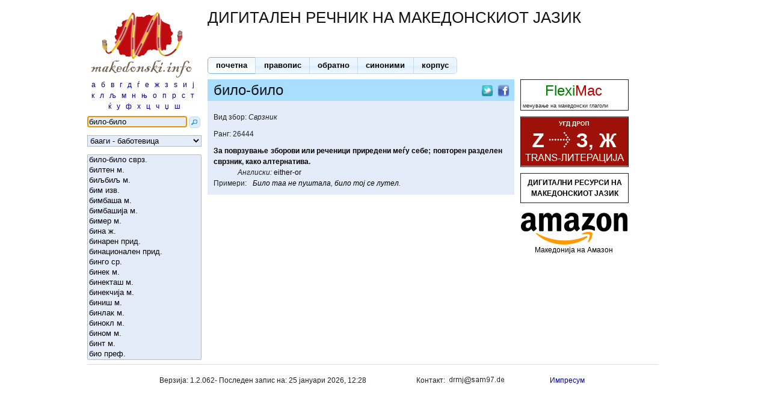

--- FILE ---
content_type: text/html; charset=UTF-8
request_url: http://www.drmj.online/show/%D0%B1%D0%B8%D0%BB%D0%BE-%D0%B1%D0%B8%D0%BB%D0%BE/%D1%81%D0%B2%D1%80%D0%B7
body_size: 25445
content:
<!DOCTYPE html PUBLIC "-//W3C//DTD XHTML 1.0 Transitional//EN"
    "http://www.w3.org/TR/xhtml1/DTD/xhtml1-transitional.dtd">
<html xmlns="http://www.w3.org/1999/xhtml" xml:lang="en" lang="en">

<head>
    <title>
  било-било (сврз.)| Дигитален речник на македонскиот јазик
</title>
    
  
  <link rel="stylesheet" type="text/css" href="/public/styles/blueprint_default.css" >
  <link rel="stylesheet" type="text/css" href="/public/styles/redmond/jquery-ui-1.10.3.custom.min.css" >
  <style>
    .ui-tabs {border:none;}
    input.ui-button {padding: 0.45em 0.65em;}
    input.ui-icon {height: 19px; width: 19px;}
    div#menu_tabs a {color:black;}
  </style>


    
  
  
  <script src="//ajax.googleapis.com/ajax/libs/jquery/1.12.4/jquery.min.js"></script>
  <script src="//ajax.googleapis.com/ajax/libs/jqueryui/1.10.3/jquery-ui.min.js"></script>

  <script type="text/javascript" src="/public/scripts/jquery_livequery_default.js" ></script>
  

  
  <script type="text/javascript" src="/public/scripts/json_lexems_tokenize.js" ></script>
  <script type="text/javascript" src="/public/scripts/letter.js" ></script>

	
	
	   
		<!-- Google analytics tracking code -->
		<script type="text/javascript">
			var gaJsHost = (("https:" == document.location.protocol) ? "https://ssl." : "http://www.");
			document.write(unescape("%3Cscript src='" + gaJsHost + "google-analytics.com/ga.js' type='text/javascript'%3E%3C/script%3E"));
		</script>
		<script type="text/javascript">
			var pageTracker = _gat._getTracker("UA-5164360-3"); 
			pageTracker._trackPageview();
		</script>
	  
    

	
	<link rel="search" type="application/opensearchdescription+xml" title="makedonski.info" href="/public/searchplugin.xml" />

    <meta name="robots" content="NOODP">
    <meta name="description" content="За поврзување зборови или реченици приредени меѓу себе; повторен разделен сврзник, како алтернатива. 
" />
    <meta name="keywords" content="било-било
  
  , either-or
" />

	<link rel="icon" href="/favicon.ico" type="image/x-icon" /> 
 	<link rel="Shortcut Icon" href="/favicon.ico" /> 
 	
 	
  <link rel="canonical" href="http://www.drmj.online/show/било-било/сврз" />



	<meta name="viewport" content="width=device-width, initial-scale=1">
	<link rel="stylesheet" type="text/css" href="/public/styles/mobile.css">


</head>

<body>
  <div class="container">
  
  <div id="header" >
  
  <span class="logo span-5">
  	<img src="/public/images/logo.png" />
  </span>
  <span>
    <h1 class="main_header" >ДИГИТАЛЕН РЕЧНИК НА МАКЕДОНСКИОТ ЈАЗИК</h1>

    
    
    

    <div class="span-12 last" id="menu_tabs"  style=" width:697px; margin-top:40px;  ">








      <a id="main_search_link" href="/" >почетна</a>

      <a href="http://www.makedonski.info/pravopis" >правопис</a>
      <a href="/ensearch/" >обратно</a>
      

      
        
      
      <a id='synonyms_link' href="/synonyms/show/%D0%B1%D0%B8%D0%BB%D0%BE-%D0%B1%D0%B8%D0%BB%D0%BE" >синоними</a>

      
        
          
        
      
      <a id="corpus_link" href="/literature/show/%D0%B1%D0%B8%D0%BB%D0%BE-%D0%B1%D0%B8%D0%BB%D0%BE/сврз" >корпус</a>

    </div>

    <script>
      var active_tab = 0;
      $("div#menu_tabs").buttonset();
      $($("div#menu_tabs a")[active_tab]).addClass("ui-state-active");

      $("div#menu_tabs").mouseleave(function(){
        $($("div#menu_tabs a")[active_tab]).addClass("ui-state-active");
      });
    </script>

  </span>

  </div>
  
  <div id="body" >
  

  <div id="top_nav" class="span-24 last" >
    
   
  </div>
  
  
    <div class="span-5" id="left_bar" >
    
      <div class="last" >
    <form method="post" action="/search" >
      <div id="letters" style="text-align: center; padding: 0 4px 0 4px;" >
        
          <a href="/letter/а" >а</a>
           &nbsp; 
        
          <a href="/letter/б" >б</a>
           &nbsp; 
        
          <a href="/letter/в" >в</a>
           &nbsp; 
        
          <a href="/letter/г" >г</a>
           &nbsp; 
        
          <a href="/letter/д" >д</a>
           &nbsp; 
        
          <a href="/letter/ѓ" >ѓ</a>
           &nbsp; 
        
          <a href="/letter/е" >е</a>
           &nbsp; 
        
          <a href="/letter/ж" >ж</a>
           &nbsp; 
        
          <a href="/letter/з" >з</a>
           &nbsp; 
        
          <a href="/letter/ѕ" >ѕ</a>
           &nbsp; 
        
          <a href="/letter/и" >и</a>
           &nbsp; 
        
          <a href="/letter/ј" >ј</a>
           &nbsp; 
        
          <a href="/letter/к" >к</a>
           &nbsp; 
        
          <a href="/letter/л" >л</a>
           &nbsp; 
        
          <a href="/letter/љ" >љ</a>
           &nbsp; 
        
          <a href="/letter/м" >м</a>
           &nbsp; 
        
          <a href="/letter/н" >н</a>
           &nbsp; 
        
          <a href="/letter/њ" >њ</a>
           &nbsp; 
        
          <a href="/letter/о" >о</a>
           &nbsp; 
        
          <a href="/letter/п" >п</a>
           &nbsp; 
        
          <a href="/letter/р" >р</a>
           &nbsp; 
        
          <a href="/letter/с" >с</a>
           &nbsp; 
        
          <a href="/letter/т" >т</a>
           &nbsp; 
        
          <a href="/letter/ќ" >ќ</a>
           &nbsp; 
        
          <a href="/letter/у" >у</a>
           &nbsp; 
        
          <a href="/letter/ф" >ф</a>
           &nbsp; 
        
          <a href="/letter/х" >х</a>
           &nbsp; 
        
          <a href="/letter/ц" >ц</a>
           &nbsp; 
        
          <a href="/letter/ч" >ч</a>
           &nbsp; 
        
          <a href="/letter/џ" >џ</a>
           &nbsp; 
        
          <a href="/letter/ш" >ш</a>
          
         <br/>
      </div>
      <input  type="text" name="q" value="било-било" autocomplete="off" style="width: 160px;" />
      <script>$("input[name=q]").focus();</script>
      <input type="submit" value="" id="search_submit" /> <br/>
    </form>
  </div>
    
	
	<div id="ranges" >
	  <select class="span-5" name="ranges" >
	  
	    <option value="/letter/б/бааги/баботевица" >бааги - баботевица</a>
	  
	    <option value="/letter/б/баботи/багажник" >баботи - багажник</a>
	  
	    <option value="/letter/б/багатела/бае" >багатела - бае</a>
	  
	    <option value="/letter/б/баеги/баир" >баеги - баир</a>
	  
	    <option value="/letter/б/бај/бакалува" >бај - бакалува</a>
	  
	    <option value="/letter/б/бакам/бакропис" >бакам - бакропис</a>
	  
	    <option value="/letter/б/бакрорез/балдаза" >бакрорез - балдаза</a>
	  
	    <option value="/letter/б/балдахин/балканистика" >балдахин - балканистика</a>
	  
	    <option value="/letter/б/балканолог/бамбусов" >балканолог - бамбусов</a>
	  
	    <option value="/letter/б/бамја/банка" >бамја - банка</a>
	  
	    <option value="/letter/б/банкар/бања" >банкар - бања</a>
	  
	    <option value="/letter/б/бања/бараж" >бања - бараж</a>
	  
	    <option value="/letter/б/баражен/баритонски" >баражен - баритонски</a>
	  
	    <option value="/letter/б/барјак/басара" >барјак - басара</a>
	  
	    <option value="/letter/б/басен/батаклив" >басен - батаклив</a>
	  
	    <option value="/letter/б/батакчија/баце" >батакчија - баце</a>
	  
	    <option value="/letter/б/баци/баш" >баци - баш</a>
	  
	    <option value="/letter/б/баш/бег" >баш - бег</a>
	  
	    <option value="/letter/б/бега/бедевија" >бега - бедевија</a>
	  
	    <option value="/letter/б/бедем/безбедност" >бедем - безбедност</a>
	  
	    <option value="/letter/б/безбели/безвоздушен" >безбели - безвоздушен</a>
	  
	    <option value="/letter/б/безволен/бездејствие" >безволен - бездејствие</a>
	  
	    <option value="/letter/б/бездејство/безжалник" >бездејство - безжалник</a>
	  
	    <option value="/letter/б/безжалосен/безлетен" >безжалосен - безлетен</a>
	  
	    <option value="/letter/б/безлистен/безопасна" >безлистен - безопасна</a>
	  
	    <option value="/letter/б/безосновен/безуми" >безосновен - безуми</a>
	  
	    <option value="/letter/б/безумие/белегија" >безумие - белегија</a>
	  
	    <option value="/letter/б/белее/бело" >белее - бело</a>
	  
	    <option value="/letter/б/белоборка/белолик" >белоборка - белолик</a>
	  
	    <option value="/letter/б/беломешест/бендери" >беломешест - бендери</a>
	  
	    <option value="/letter/б/бендиса/берберин" >бендиса - берберин</a>
	  
	    <option value="/letter/б/берберка/бесвест" >берберка - бесвест</a>
	  
	    <option value="/letter/б/беседа/бесмислица" >беседа - бесмислица</a>
	  
	    <option value="/letter/б/бесмртен/беспогрешен" >бесмртен - беспогрешен</a>
	  
	    <option value="/letter/б/беспокоен/беспристрасен" >беспокоен - беспристрасен</a>
	  
	    <option value="/letter/б/беспричински/бестијален" >беспричински - бестијален</a>
	  
	    <option value="/letter/б/бестрага/бесчувствен" >бестрага - бесчувствен</a>
	  
	    <option value="/letter/б/бесчувствителен/би" >бесчувствителен - би</a>
	  
	    <option value="/letter/б/биатлон/биготизам" >биатлон - биготизам</a>
	  
	    <option value="/letter/б/биде/билатерален" >биде - билатерален</a>
	  
	    <option value="/letter/б/билбил/било" >билбил - било</a>
	  
	    <option value="/letter/б/било-било/биологија" >било-било - биологија</a>
	  
	    <option value="/letter/б/биомаса/бирократизира" >биомаса - бирократизира</a>
	  
	    <option value="/letter/б/бирократија/бистротија" >бирократија - бистротија</a>
	  
	    <option value="/letter/б/бистроумен/бихевиорист" >бистроумен - бихевиорист</a>
	  
	    <option value="/letter/б/бихевиористички/благоглаголив" >бихевиористички - благоглаголив</a>
	  
	    <option value="/letter/б/благогласен/благослов" >благогласен - благослов</a>
	  
	    <option value="/letter/б/благословен/бланкет" >благословен - бланкет</a>
	  
	    <option value="/letter/б/бланко/блен" >бланко - блен</a>
	  
	    <option value="/letter/б/бленда/близок" >бленда - близок</a>
	  
	    <option value="/letter/б/близу/блостур" >близу - блостур</a>
	  
	    <option value="/letter/б/блувотина/бовча" >блувотина - бовча</a>
	  
	    <option value="/letter/б/бовчалак/богородичен" >бовчалак - богородичен</a>
	  
	    <option value="/letter/б/богослов/бодина" >богослов - бодина</a>
	  
	    <option value="/letter/б/бодинаница/божица" >бодинаница - божица</a>
	  
	    <option value="/letter/б/божјак/бојазливост" >божјак - бојазливост</a>
	  
	    <option value="/letter/б/бојаџија/болва" >бојаџија - болва</a>
	  
	    <option value="/letter/б/болвосерка/болнички" >болвосерка - болнички</a>
	  
	    <option value="/letter/б/болска/бонитет" >болска - бонитет</a>
	  
	    <option value="/letter/б/бонсаи/борен" >бонсаи - борен</a>
	  
	    <option value="/letter/б/борење/босилков" >борење - босилков</a>
	  
	    <option value="/letter/б/босилковина/боцлив" >босилковина - боцлив</a>
	  
	    <option value="/letter/б/боцне/браздест" >боцне - браздест</a>
	  
	    <option value="/letter/б/бразди/браон" >бразди - браон</a>
	  
	    <option value="/letter/б/брат/брашник" >брат - брашник</a>
	  
	    <option value="/letter/б/брашно/брдо" >брашно - брдо</a>
	  
	    <option value="/letter/б/брдовит/брецлив" >брдовит - брецлив</a>
	  
	    <option value="/letter/б/брецне/брикет" >брецне - брикет</a>
	  
	    <option value="/letter/б/брикетира/брле" >брикетира - брле</a>
	  
	    <option value="/letter/б/брлив/броив" >брлив - броив</a>
	  
	    <option value="/letter/б/броило/брончест" >броило - брончест</a>
	  
	    <option value="/letter/б/броќ/бруцелоза" >броќ - бруцелоза</a>
	  
	    <option value="/letter/б/бруцош/бубин" >бруцош - бубин</a>
	  
	    <option value="/letter/б/бубнува/будалетина" >бубнува - будалетина</a>
	  
	    <option value="/letter/б/будали/буквален" >будали - буквален</a>
	  
	    <option value="/letter/б/буквар/булјон" >буквар - булјон</a>
	  
	    <option value="/letter/б/булка/бунт" >булка - бунт</a>
	  
	    <option value="/letter/б/бунтовен/бурјан" >бунтовен - бурјан</a>
	  
	    <option value="/letter/б/бурјаниште/бутур" >бурјаниште - бутур</a>
	  
	    <option value="/letter/б/бутуриса/буша" >бутуриса - буша</a>
	  
	    <option value="/letter/б/бушав/буштрави" >бушав - буштрави</a>
	  
	  </select>
	</div>
	
	
	<div id="lexems" >  
	  
	    <a href="/show/било-било/сврз/?range=било-било-биологија" name="било-било/сврз">било-било  сврз.</a> <br/>
	  
	    <a href="/show/билтен/м/?range=било-било-биологија" name="билтен/м">билтен  м.</a> <br/>
	  
	    <a href="/show/биљбиљ/м/?range=било-било-биологија" name="биљбиљ/м">биљбиљ  м.</a> <br/>
	  
	    <a href="/show/бим/изв/?range=било-било-биологија" name="бим/изв">бим  изв.</a> <br/>
	  
	    <a href="/show/бимбаша/м/?range=било-било-биологија" name="бимбаша/м">бимбаша  м.</a> <br/>
	  
	    <a href="/show/бимбашија/м/?range=било-било-биологија" name="бимбашија/м">бимбашија  м.</a> <br/>
	  
	    <a href="/show/бимер/м/?range=било-било-биологија" name="бимер/м">бимер  м.</a> <br/>
	  
	    <a href="/show/бина/ж/?range=било-било-биологија" name="бина/ж">бина  ж.</a> <br/>
	  
	    <a href="/show/бинарен/прид/?range=било-било-биологија" name="бинарен/прид">бинарен  прид.</a> <br/>
	  
	    <a href="/show/бинационален/прид/?range=било-било-биологија" name="бинационален/прид">бинационален  прид.</a> <br/>
	  
	    <a href="/show/бинго/ср/?range=било-било-биологија" name="бинго/ср">бинго  ср.</a> <br/>
	  
	    <a href="/show/бинек/м/?range=било-било-биологија" name="бинек/м">бинек  м.</a> <br/>
	  
	    <a href="/show/бинекташ/м/?range=било-било-биологија" name="бинекташ/м">бинекташ  м.</a> <br/>
	  
	    <a href="/show/бинекчија/м/?range=било-било-биологија" name="бинекчија/м">бинекчија  м.</a> <br/>
	  
	    <a href="/show/биниш/м/?range=било-било-биологија" name="биниш/м">биниш  м.</a> <br/>
	  
	    <a href="/show/бинлак/м/?range=било-било-биологија" name="бинлак/м">бинлак  м.</a> <br/>
	  
	    <a href="/show/бинокл/м/?range=било-било-биологија" name="бинокл/м">бинокл  м.</a> <br/>
	  
	    <a href="/show/бином/м/?range=било-било-биологија" name="бином/м">бином  м.</a> <br/>
	  
	    <a href="/show/бинт/м/?range=било-било-биологија" name="бинт/м">бинт  м.</a> <br/>
	  
	    <a href="/show/био/преф/?range=било-било-биологија" name="био/преф">био  преф.</a> <br/>
	  
	    <a href="/show/биограф/м/?range=било-било-биологија" name="биограф/м">биограф  м.</a> <br/>
	  
	    <a href="/show/биографија/ж/?range=било-било-биологија" name="биографија/ж">биографија  ж.</a> <br/>
	  
	    <a href="/show/биодиверзитет/м/?range=било-било-биологија" name="биодиверзитет/м">биодиверзитет  м.</a> <br/>
	  
	    <a href="/show/биодизел/м/?range=било-било-биологија" name="биодизел/м">биодизел  м.</a> <br/>
	  
	    <a href="/show/биоенергија/ж/?range=било-било-биологија" name="биоенергија/ж">биоенергија  ж.</a> <br/>
	  
	    <a href="/show/биолог/м/?range=било-било-биологија" name="биолог/м">биолог  м.</a> <br/>
	  
	    <a href="/show/биологија/ж/?range=било-било-биологија" name="биологија/ж">биологија  ж.</a> <br/>
	  
	</div>

    </div>

    <div class="span-13" id="main_content" >
    
  
    


    
    
      
    

    
    
    

<h2 class="lexem" name="било-било/сврз">
  <span>било-било</span>
  <span style="float:right; margin-right:8px; margin-top:3px;">
    <a target="_blank" rel="nofollow" class="social"
       href="http://twitter.com/share?text=%D0%B1%D0%B8%D0%BB%D0%BE-%D0%B1%D0%B8%D0%BB%D0%BE%20%28%D1%81%D0%B2%D1%80%D0%B7%29%3A%0A%D0%97%D0%B0%20%D0%BF%D0%BE%D0%B2%D1%80%D0%B7%D1%83%D0%B2%D0%B0%D1%9A%D0%B5%20%D0%B7%D0%B1%D0%BE%D1%80%D0%BE%D0%B2%D0%B8%20%D0%B8%D0%BB%D0%B8%20%D1%80%D0%B5%D1%87%D0%B5%D0%BD%D0%B8%D1%86%D0%B8%20%D0%BF%D1%80%D0%B8%D1%80%D0%B5%D0%B4%D0%B5%D0%BD%D0%B8%20%D0%BC%D0%B5%D1%93%D1%83%20%D1%81%D0%B5%D0%B1%D0%B5%3B%20%D0%BF%D0%BE%D0%B2%D1%82%D0%BE%D1%80%D0%B5%D0%BD%20%D1%80%D0%B0%D0%B7%D0%B4%D0%B5%D0%BB%D0%B5%D0%BD%20%D1%81%D0%B2%D1%80%D0%B7%D0%BD%D0%B8%D0%BA%2C%20%D0%BA%D0%B0%D0%BA%D0%BE%20%D0%B0%D0%BB%D1%82%D0%B5%D1%80%D0%BD%D0%B0%D1%82%D0%B8%D0%B2%D0%B0...."
       ><img src="/public/icons/twitter-icon.png" width=20 /></a>
    <a target="_blank" rel="nofollow" class="social"
       href="http://www.facebook.com/sharer.php?s=100&p[title]=%D0%B1%D0%B8%D0%BB%D0%BE-%D0%B1%D0%B8%D0%BB%D0%BE%20%28%D1%81%D0%B2%D1%80%D0%B7.%29&p[summary]=%D0%B1%D0%B8%D0%BB%D0%BE-%D0%B1%D0%B8%D0%BB%D0%BE%20%28%D1%81%D0%B2%D1%80%D0%B7.%29%3A%20%D0%97%D0%B0%20%D0%BF%D0%BE%D0%B2%D1%80%D0%B7%D1%83%D0%B2%D0%B0%D1%9A%D0%B5%20%D0%B7%D0%B1%D0%BE%D1%80%D0%BE%D0%B2%D0%B8%20%D0%B8%D0%BB%D0%B8%20%D1%80%D0%B5%D1%87%D0%B5%D0%BD%D0%B8%D1%86%D0%B8%20%D0%BF%D1%80%D0%B8%D1%80%D0%B5%D0%B4%D0%B5%D0%BD%D0%B8%20%D0%BC%D0%B5%D1%93%D1%83%20%D1%81%D0%B5%D0%B1%D0%B5%3B%20%D0%BF%D0%BE%D0%B2%D1%82%D0%BE%D1%80%D0%B5%D0%BD%20%D1%80%D0%B0%D0%B7%D0%B4%D0%B5%D0%BB%D0%B5%D0%BD%20%D1%81%D0%B2%D1%80%D0%B7%D0%BD%D0%B8%D0%BA%2C%20%D0%BA%D0%B0%D0%BA%D0%BE%20%D0%B0%D0%BB%D1%82%D0%B5%D1%80%D0%BD%D0%B0%D1%82%D0%B8%D0%B2%D0%B0.&p[url]=http%3A%2F%2Fmakedonski.info%2Fshow%2F%D0%B1%D0%B8%D0%BB%D0%BE-%D0%B1%D0%B8%D0%BB%D0%BE%2F%D1%81%D0%B2%D1%80%D0%B7"
       ><img src="/public/icons/fb-icon.png" width=20 /></a>
  </span>
  <script>
    $("a.social").click(function(){
      var href=$(this).attr("href");
      window.open(href, 'share',
          'menubar=no,location=no,resizable=yes,scrollbars=yes,status=yes,window=150,height=400').moveTo(100, 100);
      return false;
    });
  </script>
</h2>

<div id="main_lexem_view" >
    

    <div class="flexion" >
      
    </div>

    <script>
      $('a#show_full_flexion').click(function(){
        $('i#short_flexion').hide();
        $('i#full_flexion').show();
      });
    </script>

    <div class="grammar" >
      Вид збор: <i>Сврзник</i>
    </div>

    
	    <div style="margin-bottom: 10px; padding-left: 10px;">
	      Ранг: 26444
	    </div>
	

    
    
      <div class="definition" >

        <div class="meaning" >
          
          За поврзување зборови или реченици приредени меѓу себе; повторен разделен сврзник, како алтернатива.
        </div>
         <div id="categories" class="prepend-1 semem-categories">
           
		      <div>
	          
	          
	            <span class="translation eng" > 
	              <i>Англиски:</i>
                  
                    <a href="/ontology/either-or/сврз" >either-or</a>
                  
	            </span>
	          
			  
			  </div>
           
             
               
           
         </div>

          
		  <span class="label" >Примери:</span>
		    
	          
	            <div class="example" >
	              Било таа не пуштала, било тој се лутел.
	              
	            </div>
	          
	          
		    
            
          
		  
		  <div class="semem-links" >
		  
		  
		  
		  
		  
		  
		  
		  </div>
		  
		  
		  
      </div>       
    
    
    
    
    
</div>
<div id="lexem_links" ></div>
  

    </div>
  

  <div class="span-6 last" id="right_bar" >
    
        <div style="    border-style: solid;     border-width: 1px; width:178px;  margin-bottom: 10px; " >
      <div style="font-size:200%;" >
        <a href="http://www.jovankostov.eu/fleximac/" target="_blank">
          <span style="color:#007E00; margin-left: 40px;" >Flexi</span><span style="color:#C00000" >Mac</span>
        </a> <br/>
        <span style="font-size:39%;">&nbsp;менување на македонски глаголи</span>
      </div>
    </div>

    <div style="    border-style: solid;     border-width: 1px; width:178px;  margin-bottom: 10px; " >
      <div>
        <a href="http://www.ugd.edu.mk/drop/" rel="nofollow" target="_blank" >
          <img src="/public/ads/transliteration.png" width=178 />
        </a>
      </div>
    </div>

    <div style="    border-style: solid;     border-width: 1px; width:178px;  margin-bottom: 10px; " >
      <div style=' text-align: center; padding-top: 6px; padding-bottom: 6px;  ' >
        <a href="http://drmj.manu.edu.mk/" rel="nofollow"  style="  color:black;  " target="_blank" >
            <b>ДИГИТАЛНИ РЕСУРСИ НА МАКЕДОНСКИОТ ЈАЗИК</b>
        </a>
      </div>
    </div>

    <div style="    border-style: solid;     border-width: 0px; width:178px;  margin-bottom: 10px; " >
      <div style=' text-align: center; padding-top: 6px; padding-bottom: 6px;  ' >
        <a href="https://amzn.to/2MNYsbf" rel="nofollow"  style="  color:black;  " target="_blank" >
	        <img src="/public/ads/amazon-logo.png" alt="Amazon" >
	        <span>Македонија на Амазон</span>
        </a>
      </div>
    </div>
    
  </div>

  <div class="span-24 last" id="footer">
    <hr/>

<span class="prepend-3">
  
    Верзија: 1.2.062- Последен запис на: 25 јануари 2026, 12:28
  
</span>

<span class="prepend-2">
    Контакт: <img src="/public/images/mail-2.png" style="vertical-align:top;"/>
    <a href="/impressum" style="margin-left:70px;" >Импресум</a>
    
</span>
    <script>
        $("input#search_submit").button({
            icons: { primary: "ui-icon-search"},
            text: false
        });

        $("input#search_submit").addClass("ui-button-icon-primary");
        $("input#search_submit").addClass("ui-icon");
        $("input#search_submit").addClass("ui-icon-search");
    </script>
  </div>

  </div>
  
  <div id="footer" >
  
  </div>

  </div>
</body>

</html>

--- FILE ---
content_type: application/javascript
request_url: http://www.drmj.online/public/scripts/letter.js
body_size: 620
content:
$(document).ready(function() {

  path = location.pathname.split("/");

  // fetch range from url (if any) and assign to range-menu
  if (path[1]=="letter" && path[3] && path[4]) {
    $("select[name=ranges]").val(decodeURI(location.pathname));
    //$("select[name=ranges]").attr("title", $("select[name=ranges]").val() );
  }
  
  // bind click event on range-menu to change page
  $("select[name=ranges]").livequery("change", function() {
    location.href = $(this).val();
  });  
  
  // show other opts
  $("a#show_opt").click(function(){
  	$("a.smalllink").show();
  	$(this).hide();
	return false;
  });
  
});
